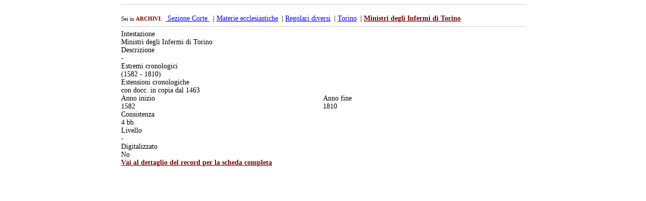

--- FILE ---
content_type: text/html; charset=iso-8859-1
request_url: https://archiviodistatotorino.beniculturali.it/dbadd/modal/antpm.php?szn=&id=284331
body_size: 890
content:







<head>




</head>




<div class="modal-header">
	<a class="close" data-dismiss="modal" style="cursor:pointer;display:none;">&times;</a>
	<h3></h3>
</div>


<div class="modal-body" style="background-color:#fff;font-size: 85%; width:80%; max-width:800px;margin:0 auto;">
	<p>
	


<div style="clear:both;"></div>
	






<div style="clear:both;"></div>
<hr style="width: 100%; border-bottom: 1px solid #ccc; border-top: 0px solid #fff; margin-bottom:20px; ">

 <span> <small>Sei in <span style="color:#7c0400; font-weight:bold;">ARCHIVI</span>:</small>&ensp;<a href="/fondi/?id=270000"><span  class="islink"  style=""> Sezione Corte </span></a>&ensp;| <a href="/fondi/?id=270056"><span  class="islink" style=""> Materie ecclesiastiche</span></a>&ensp;| <a href="/fondi/?id=270537"><span  class="islink" style=""> Regolari diversi</span></a>&ensp;| <a href="/fondi/?id=273424"><span  class="islink" style=""> Torino</span></a>&ensp;| <a href="/fondi/?id=284331"><span  class="islink" style="color:#7c0400; font-weight:bold;"> Ministri degli Infermi di Torino</span></a></span><hr style="width: 100%; border-bottom: 1px solid #ccc; border-top: 0px solid #fff; ">

<div class="form-row" style="">
<label for="login">Intestazione</label>
  <div class="vwcontent" style="">Ministri degli Infermi di Torino</div>
  
<label for="login">Descrizione</label>
  <div class="vwcontent" style="max-heigth:50px; overflow:auto;"> - </div>

<label for="login">Estremi cronologici</label>
  <div class="vwcontent" style="">(1582 - 1810)</div>
  
<label for="login">Estensioni cronologiche</label>
  <div class="vwcontent" style="">con docc. in copia dal 1463</div>


<div style="clear:both;"></div>
<div  style="margin:0px; padding:0px; width:100%;">
<div style="width:50%;float:left">
<label for="login">Anno inizio</label>
  <div class="vwcontent" style="">
    1582  </div>
</div>
<div style="width:50%;float:left">
<label for="login">Anno fine</label>
  <div class="vwcontent" style="">
      1810  </div>
</div>
</div>

  
<label for="login">Consistenza</label>
  <div class="vwcontent" style="">4  bb.</div>
  
<label for="login">Livello</label>
  <div class="vwcontent" style="">- </div>
  


  


 <div style="clear:both;"></div> 

<label for="login">Digitalizzato</label>
  <div class="vwcontent" style="">No</div>


  
 </div> 

<div class="form-row" style="">
<a class="btn" href="/dettaglio_fondi/?id=284331"><span style="font-weight:bold;color:#7c0400;">Vai al dettaglio del record per la scheda completa</span></a>
</div><div style="clear:both;"></div>	
	
	
	
	
	
	

	
	
	
	</p>
</div>
<div class="modal-footer"  style="background-color:#fff;width:80%; max-width:800px;margin:0 auto;">
	
	<a class="btn" data-dismiss="modal" style="cursor:pointer;display:none;" >Close</a>
</div>

